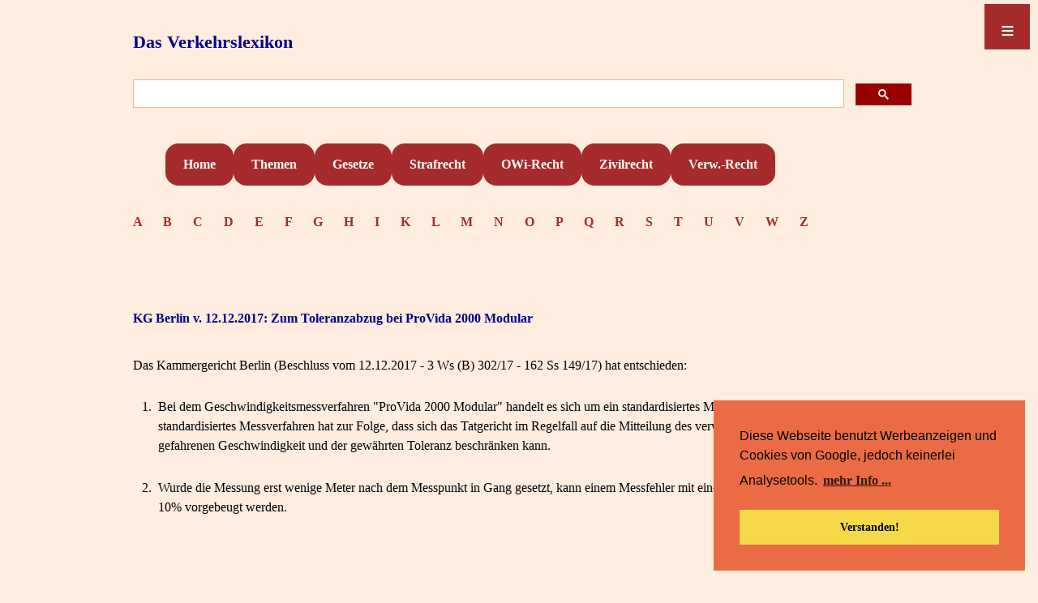

--- FILE ---
content_type: text/html; charset=UTF-8
request_url: https://verkehrslexikon.de/Urteile/Rspr9274.php
body_size: 18885
content:
<!DOCTYPE html>
<html lang="de">
<head>
<meta charset="utf-8" />

<meta name="viewport" content="width=device-width, initial-scale=1.0" />
<link rel="stylesheet" type="text/css" href="https://verkehrslexikon.de/CSS/CSSLexikon.css" media="screen" />
 
<link rel="stylesheet" type="text/css" href="//cdnjs.cloudflare.com/ajax/libs/cookieconsent2/3.0.3/cookieconsent.min.css" />

<script src="//cdnjs.cloudflare.com/ajax/libs/cookieconsent2/3.0.3/cookieconsent.min.js"></script>
<script>
window.addEventListener("load", function(){
window.cookieconsent.initialise({
  "palette": {
    "popup": {
      "background": "#eb6c44",
      "text": "#000000"
    },
    "button": {
      "background": "#f5d948",
      "text": "#000000"
    }
  },
  "position": "bottom-right",
  "content": {
    "message": "Diese Webseite benutzt Werbeanzeigen und Cookies von Google, jedoch keinerlei Analysetools.",
    "dismiss": "Verstanden!",
    "link": "mehr Info ...",
    "href": "https://verkehrslexikon.de/Datenschutz.php"
  }
})});
</script>
<script async src="https://pagead2.googlesyndication.com/pagead/js/adsbygoogle.js?client=ca-pub-0081505182315314"
     crossorigin="anonymous"></script>

</head>

<body>
<header>

<a class="Seitentitel" href="https://verkehrslexikon.de/index.php" target="_self">Das Verkehrslexikon</a>

<br>
  
<Suchen>
<script async src="https://cse.google.com/cse.js?cx=partner-pub-0081505182315314:2415522854">
</script>
<div class="gcse-searchbox-only"></div></Suchen>

<br>

<header id="nav-menue">
  <nav id="steuerung" role="navigation">
    <ul>
      <li><a href="https://verkehrslexikon.de/index.php">Home</a></li>
      <li><a href="https://verkehrslexikon.de/ModuleB/Stichwortsammlung.php">Themen</a></li>
      <li><a href="https://verkehrslexikon.de/ModuleC/LexNormen.php">Gesetze</a></li>
      <li><a href="https://verkehrslexikon.de/ModuleB/Verkehrsstrafsachen.php">Strafrecht</a></li>
      <li><a href="https://verkehrslexikon.de/ModuleB/OWiThemen.php">OWi-Recht</a></li>
      <li><a href="https://verkehrslexikon.de/ModuleB/Verkehrszivilrecht.php">Zivilrecht</a></li>
      <li><a href="https://verkehrslexikon.de/ModuleB/Verkehrsverwaltungsrecht.php">Verw.-Recht</a></li>
    </ul>
  </nav>
   
  <a class="menue-button menue-button-beschr-close"
  href="#nav-menue-zu">≡</a>
  <a class="menue-button menue-button-beschr-open"
  href="#nav-menue">≡</a>

</header>

<Container>

<Textfeld>
<div>
<header id="AlfaBlock">

<meta name="description" content=
"Alphabetisches Angebot mit den Anfangsbuchstaben diverser Stichwörter im Verkehrslexikon">

<a class="Alfabet" href="https://verkehrslexikon.de/Alfa_A-Words.inc.php" target="_self">A    </a>
<a class="Alfabet" 
href="https://verkehrslexikon.de/Alfa_B-Words.inc.php" target="_self">B    </a> 
<a class="Alfabet" 
href="https://verkehrslexikon.de/Alfa_C-Words.inc.php" target="_self">C    </a>
<a class="Alfabet" 
href="https://verkehrslexikon.de/Alfa_D-Words.inc.php" target="_self">D    </a> 
<a class="Alfabet" href="https://verkehrslexikon.de/Alfa_E-Words.inc.php" target="_self">E    </a>
<a class="Alfabet" href="https://verkehrslexikon.de/Alfa_F-Words.inc.php" target="_self">F    </a>
<a class="Alfabet" href="https://verkehrslexikon.de/Alfa_G-Words.inc.php" target="_self">G    </a>
<a class="Alfabet" href="https://verkehrslexikon.de/Alfa_H-Words.inc.php" target="_self">H    </a>
<a class="Alfabet" href="https://verkehrslexikon.de/Alfa_I-Words.inc.php" target="_self">I    </a>
<a class="Alfabet" href="https://verkehrslexikon.de/Alfa_K-Words.inc.php" target="_self">K    </a>
<a class="Alfabet" href="https://verkehrslexikon.de/Alfa_L-Words.inc.php" target="_self">L    </a>
<a class="Alfabet" href="https://verkehrslexikon.de/Alfa_M-Words.inc.php" target="_self">M    </a>
<a class="Alfabet" href="https://verkehrslexikon.de/Alfa_N-Words.inc.php" target="_self">N    </a>
<a class="Alfabet" href="https://verkehrslexikon.de/Alfa_O-Words.inc.php" target="_self">O    </a>
<a class="Alfabet" href="https://verkehrslexikon.de/Alfa_P-Words.inc.php" target="_self">P    </a>
<a class="Alfabet" href="https://verkehrslexikon.de/Alfa_Q-Words.inc.php" target="_self">Q    </a>
<a class="Alfabet" href="https://verkehrslexikon.de/Alfa_R-Words.inc.php" target="_self">R    </a>
<a class="Alfabet" href="https://verkehrslexikon.de/Alfa_S-Words.inc.php" target="_self">S    </a>
<a class="Alfabet" href="https://verkehrslexikon.de/Alfa_T-Words.inc.php" target="_self">T    </a>
<a class="Alfabet" href="https://verkehrslexikon.de/Alfa_U-Words.inc.php" target="_self">U    </a>
<a class="Alfabet" href="https://verkehrslexikon.de/Alfa_V-Words.inc.php" target="_self">V    </a>
<a class="Alfabet" href="https://verkehrslexikon.de/Alfa_W-Words.inc.php" target="_self">W    </a>
<a class="Alfabet" href="https://verkehrslexikon.de/Alfa_Z-Words.inc.php" target="_self">Z    </a>
<br><br>
</div>

<Textfeld>
<Textfeld>
<title>Kammergericht Berlin Beschluss vom 12.12.2017 - 3 Ws (B) 302/17 - 162 Ss 149/17 - Toleranzabzug bei ProVida 2000 Modular</title>

<meta name="description" content=
"Kammergericht Berlin - Wurde die Messung mit ProVida 2000 Modular erst wenige Meter nach dem Messpunkt in Gang gesetzt, kann einem Messfehler mit einem erhöhten Toleranzabschlag von 10% vorgebeugt werden">


<Textfeld>

<a name="Top"></a><br><br>


<h1>KG Berlin v. 12.12.2017: Zum Toleranzabzug bei ProVida 2000 Modular</h1><br>

Das Kammergericht Berlin (Beschluss vom 12.12.2017 - 3 Ws (B) 302/17 - 162 Ss 149/17) hat entschieden:<br><br>

<table>
<tr>
<td>  1. </td>
<td>Bei dem Geschwindigkeitsmessverfahren "ProVida 2000 Modular" handelt es sich um ein standardisiertes Messverfahren. Die Einstufung als standardisiertes Messverfahren hat zur Folge, dass sich das Tatgericht im Regelfall auf die Mitteilung des verwendeten Messverfahrens, der gefahrenen Geschwindigkeit und der gewährten Toleranz beschränken kann.<br><br></td>
</tr>

<tr>
<td>  2. </td>
<td>Wurde die Messung erst wenige Meter nach dem Messpunkt in Gang gesetzt, kann einem Messfehler mit einem erhöhten Toleranzabschlag von 10% vorgebeugt werden.<br></td>
</tr>
</table>
<br>


<div id="Werbung">
<br>
<script async src="https://pagead2.googlesyndication.com/pagead/js/adsbygoogle.js">
</script>
<!-- Image Verkehrsrecht -->
<ins class="adsbygoogle"
     style="display:block"
     data-ad-client="ca-pub-0081505182315314"
     data-ad-slot="7180723327"
     data-ad-format="auto"
     data-full-width-responsive="true">
</ins>
<script>
     (adsbygoogle = window.adsbygoogle || []).push({});
</script>
</div>


Siehe auch<br>
<a href="../Module/GSPolicePilot.php" target="_self">Das Video-Messsystem ProViDa - Police-Pilot - Modular</a><br>
und<br>
<a href="../ModuleGS/GSThemen.php" target="_self">Stichwörter zum Thema Geschwindigkeit</a><br><br><br>


<h2>Gründe:</h2><br>

I.<br><br>

Das Amtsgericht Tiergarten in Berlin hat den Betroffenen wegen fahrlässiger Überschreitung der zulässigen Höchstgeschwindigkeit innerhalb geschlossener Ortschaften zu einer Geldbuße von 200,- Euro verurteilt und ihm gemäß § 25 Abs. 1 StVG für die Dauer von einem Monat verboten, Kraftfahrzeuge jeder Art im öffentlichen Straßenverkehr zu führen.<br><br>


<div><br>
<script async src="https://pagead2.googlesyndication.com/pagead/js/adsbygoogle.js"></script>
<!-- RespoLinks -->
<ins class="adsbygoogle"
     style="display:block"
     data-ad-client="ca-pub-0081505182315314"
     data-ad-slot="5291183927"
     data-ad-format="link"
     data-full-width-responsive="true"></ins>
<script>
     (adsbygoogle = window.adsbygoogle || []).push({});
</script>
<br><br>
</div>

Nach den Feststellungen des Amtsgerichts befuhr der Betroffene am ... gegen ... Uhr in ... ... am Steuer des PKWs mit dem amtlichen Kennzeichen ... die ... ... in Richtung Norden. Vor der Anschlussstelle ... fuhr der Betroffene aus Unachtsamkeit mit einer gemessenen Geschwindigkeit von 125,14 km/h, obwohl im dortigen Bereich die zulässige Höchstgeschwindigkeit mit Zeichen 274 auf 80 km/h beschränkt war. Die Geschwindigkeit wurde durch ein Polizeifahrzeug, das mit der Geschwindigkeitsmessanlage Provida 2000 Modular ausgerüstet war, gemessen. Nach Abzug einer zehnprozentigen Messtoleranz errechnete die Polizei eine Geschwindigkeit für das Fahrzeug des Betroffenen von 112 km/h auf einer Wegstrecke von 422 m.<br><br>

Gegen dieses am 4. Juli 2017 verkündete Urteil hat der Betroffene form- und fristgemäß Rechtsbeschwerde eingelegt. Das Amtsgericht hat dem Verteidiger die Urteilsgründe am 25. Juli 2017 zugestellt. Mit Beschluss vom 28. August 2017 hat es die Rechtsbeschwerde als unzulässig verworfen, da die Beschwerdeanträge nicht rechtzeitig bei Gericht eingegangen seien und hat diese Entscheidung dem Verteidiger am 5. September 2017 zugestellt. Mit am 7. September 2017 bei Gericht eingegangenem Verteidigerschriftsatz hat der Betroffene Wiedereinsetzung gegen die Versäumung der Frist zur Begründung der Rechtsbeschwerde gegen das Urteil des Amtsgerichts Tiergarten in Berlin vom 4. Juli 2017 beantragt. Zur Begründung hat er ausgeführt, dass es sich bei der Fristversäumnis um ein Versehen des Verteidigers gehandelt habe. Dieses sei ihm, dem Betroffenen, nicht zuzurechnen. Mit demselben Schriftsatz wurde die Rechtsbeschwerde begründet und (noch) schlüssig zum Ausdruck gebracht, dass der Betroffene die Aufhebung des Urteils begehrt.<br><br>


<!--Verkehr-->

<div>
<br>
<script async src="https://pagead2.googlesyndication.com/pagead/js/adsbygoogle.js"></script>
<!-- BannerMix -->
<ins class="adsbygoogle"
     style="display:block"
     data-ad-client="ca-pub-0081505182315314"
     data-ad-slot="3873852987"
     data-ad-format="auto"
     data-full-width-responsive="true"></ins>
<script>
     (adsbygoogle = window.adsbygoogle || []).push({});
</script>

<br><br>
</div>

<script async src="https://pagead2.googlesyndication.com/pagead/js/adsbygoogle.js?client=ca-pub-0081505182315314"
     crossorigin="anonymous"></script>

II.<br><br>

1. Dem Betroffenen ist auf seinen Antrag gemäß §§ 44, 45 StPO i.V.m. § 46 Abs. 1 OWiG Wiedereinsetzung gegen die Versäumung der Frist nach § 345 Abs. 1 StPO i.V.m. § 79 Abs. 3 Satz 1 OWiG zur Anbringung der Rechtsbeschwerdeanträge und ihrer Begründung zu gewähren.<br><br>

Der Antrag ist gemäß § 45 Abs. 1 Satz 1 StPO i.V.m. § 46 Abs. 1 OWiG innerhalb einer Woche nach Kenntnisnahme von der Fristversäumnis und somit rechtzeitig gestellt worden. Ebenfalls innerhalb dieser Wochenfrist nach Wegfall des Hindernisses hat der Betroffene über seinen Verteidiger gemäß § 45 Abs. 2 Satz 2 StPO i.V.m. § 46 Abs. 1 OWiG die Rechtsbeschwerde begründet. Dass die Ausführungen in dem Schriftsatz vorrangig der Begründung des Wiedereinsetzungsantrags dienen sollten, ist ebenso unschädlich wie das Fehlen eines eindeutigen Rechtsbeschwerdeantrags (vgl. OLG Oldenburg StRR 2009, 282; Senat, Beschluss vom 24. Oktober 2016 – 3 Ws (B) 504/16 – und VRS 129, 15). Auch ohne eindeutig gestellten Antrag kommt das auf die Aufhebung des gesamten Urteils und Zurückverweisung der Sache gerichtete Anfechtungsziel hier gerade noch ausreichend zum Ausdruck.<br><br>

Ferner hat der Betroffene über seinen Verteidiger einen Sachverhalt vorgetragen und glaubhaft gemacht, der ein der Wiedereinsetzung entgegenstehendes Verschulden des Betroffenen ausschließt. Denn nach dem anwaltlich versicherten Vortrag des Verteidigers hat dieser die Rechtsanwaltsgehilfin angewiesen, die notierte Rechtsmittelbegründungsfrist zu streichen. Anschließend hat er die Fertigung der Rechtsbeschwerdebegründung versäumt. Dieses Versehen des Verteidigers ist dem Betroffenen nicht zuzurechnen (vgl. Meyer-​Goßner/Schmitt, StPO 60. Aufl., § 44 Rn. 18).<br><br>

2. Da keine Säumnis vorliegt, ist der Beschluss des Amtsgerichts Tiergarten in Berlin vom 28. August 2017 gegenstandslos (vgl. Gericke in KK, StPO 7. Aufl., § 346 Rn. 29).
3. Die Rechtsbeschwerde, mit der der Betroffene – nach Auslegung seines Vortrages – die Verletzung formellen und materiellen Rechts rügt, hat keinen Erfolg.<br><br>




a) Die vom Betroffenen erhobene Verfahrensrüge, das Gericht habe zu Unrecht den Beweisantrag auf Einholung eines Sachverständigengutachtens abgelehnt, ist bereits nicht in der nach § 344 Abs. 2 Satz 2 StPO i.V.m. § 79 Abs. 3 Satz 1 OWiG vorgeschriebenen Form begründet worden.<br><br>

Nach § 344 Abs. 2 Satz 2 StPO ist eine Verfahrensrüge nur dann in zulässiger Weise erhoben, wenn der Beschwerdeführer die den Mangel enthaltenden Tatsachen angibt. Diese Angaben haben mit Bestimmtheit und so genau und vollständig (ohne Bezugnahmen und Verweisungen) zu erfolgen, dass das Rechtsbeschwerdegericht allein aufgrund der Begründungsschrift – ohne Rückgriff auf die Akte – erschöpfend prüfen kann, ob ein Verfahrensfehler vorliegt, wenn die behaupteten Tatsachen, ihre Erweisbarkeit vorausgesetzt, zutreffen (vgl. BGH, Beschluss vom 12. März 2013 – 2 StR 34/13 –, juris; OLG Saarbrücken Verkehrsrecht aktuell 2016, 103; Gericke in KK, a.a.O., § 344 Rn. 38-​39 m.w.N.; Seitz in Göhler, OWiG 17. Aufl., § 79 Rn. 27d).<br><br>

Diesen Anforderungen genügt das Rügevorbringen nicht. Die Generalstaatsanwaltschaft hat zu Recht darauf hingewiesen, dass die Wiedergabe des konkreten Inhalts des auf den Beweisantrag hin ergangenen gerichtlichen Beschlusses geboten gewesen wäre. Dies gilt ungeachtet des Umstandes, dass der Senat auf die Sachrüge hin die Ausführungen in den Urteilsgründen heranziehen konnte, die eine Begründung für die Ablehnung des Beweisantrages enthalten. Denn für den Senat bleibt damit offen, ob der gerichtliche Beschluss eine eigenständige oder weitergehende Begründung enthielt.<br><br>

b) Auch der Sachrüge bleibt der Erfolg versagt.<br><br>

aa) Der Schuldspruch ist rechtfehlerfrei festgestellt worden.<br><br>

Bei dem eingesetzten Geschwindigkeitsmessverfahren ProVida 2000 Modular handelt es sich um ein standardisiertes Messverfahren (vgl. OLG Düsseldorf VRS 99, 297; OLG Hamm NZV 2001, 90; Senat, Beschluss vom 4. Oktober 2016 – 3 Ws (B) 426/16 – und VRS 128, 200). Die Einstufung als standardisiertes Messverfahren hat zur Folge, dass sich das Tatgericht im Regelfall auf die Mitteilung des verwendeten Messverfahrens, welches Gegenstand der Verurteilung ist, der gefahrenen Geschwindigkeit und der gewährten Toleranz, beschränken kann (vgl. Senat VRS 132, 31; 131, 308 und Beschlüsse vom 25. Januar 2017 – 3 Ws (B) 680/16 –; 30. November 2016 – 3 Ws (B) 592/16 – und 16. April 2015 – 3 Ws (B) 182/15 –; vgl. zu den Darlegungsanforderungen: Becker, Geschwindigkeitsüberschreitung im Straßenverkehr 7. Aufl., Rn. 591). So liegt der Fall hier. Nach den Urteilsfeststellungen ist das Messgerät von den beteiligten Polizeibeamten vorschriftsmäßig verwendet und die Geschwindigkeit nach Abzug einer Messtoleranz ermittelt worden. Soweit das Gericht festgestellt hat, dass die Zeitmessung betreffend das Fahrzeug des Betroffenen erst wenige Meter hinter dem Messpunkt in Gang gesetzt worden sei, so hat das Gericht diesem Umstand durch Berücksichtigung eines erhöhten Toleranzabzugs von 10% in ausreichender Weise Rechnung getragen, um eine Messungenauigkeit verlässlich ausschließen zu können (vgl. Senat VRS 128, 200).<br><br>

Der Einwand des Betroffenen, dass die festgestellte Messstrecke zu kurz gewesen sei, greift nicht. Die Generalstaatsanwaltschaft hat zutreffend ausgeführt, dass eine bestimmte Messstreckenlänge bei dem hier zum Einsatz gelangten Messverfahren – anders als beim Nachfahren und Geschwindigkeitsübermittlung mittels Tachometer – nicht gefordert ist. Weiteres Vorbringen, mit dem der Betroffene die Ordnungsgemäßheit des Messvorganges in Frage stellt, ist urteilsfremd und daher nicht von Relevanz.<br><br>


<div>
<br>
<script async src="https://pagead2.googlesyndication.com/pagead/js/adsbygoogle.js"></script>
<ins class="adsbygoogle"
     style="display:block; text-align:center;"
     data-ad-layout="in-article"
     data-ad-format="fluid"
     data-ad-client="ca-pub-0081505182315314"
     data-ad-slot="7539512701"></ins>
<script>
     (adsbygoogle = window.adsbygoogle || []).push({});
</script><br><br>
</div>

bb) Auch der Rechtfolgenausspruch enthält keinen Rechtsfehler zum Nachteil des Betroffenen.<br><br>

Das Unterbleiben der Anordnung über das Wirksamwerden des Fahrverbotes bedurfte vorliegend keiner ausdrücklichen Erörterung in den Urteilsgründen. Das Amtsgericht hat mitgeteilt, dass der Betroffene am 25. Mai 2016, rechtskräftig seit dem 24. August 2016, wegen Überschreitens der zulässigen Höchstgeschwindigkeit zu einer Geldbuße von 120,- Euro verurteilt und ein einmonatiges Fahrverbot verhängt wurde. Damit lagen vorliegend ersichtlich die Voraussetzungen für die Einräumung einer „Schonfrist“ gemäß § 25 Abs. 2a StVG nicht vor.<br><br>

4. Die Kostenentscheidung beruht auf § 473 Abs. 1 Satz 1, Abs. 7 StPO i.V.m. § 46 Abs. 1 OWiG.<br><br>

<a href="#Top"> - nach oben -</a><br><br>

<hr><br>

<!--Verkehr-->

</Container>

<Abschluss>
<Abschlusswerbung>
</Abschlusswerbung>
<Footer>
<a href="https://verkehrslexikon.de/Datenschutz.php">Datenschutz</a>    <a href="https://verkehrslexikon.de/Impressum.php">Impressum</a>

<style>
#myBtn {
  display: none;
  position: fixed;
  bottom: 20px;
  right: 15px;
  z-index: 99;
  font-size: 18px;
  font-weight: bold;
  border: none;
  outline: none;
  background-color: brown;
  color: white;
  cursor: pointer;
  padding: 15px;
  border-radius: 4px;
}

#myBtn:hover {
  background-color: orange;
  color: black;
}
</style>

<button onclick="topFunction()" id="myBtn" title="Go to top">Top</button>

<script>
// When the user scrolls down 20px from the top of the document, show the button
window.onscroll = function() {scrollFunction()};

function scrollFunction() {
    if (document.body.scrollTop > 60 || document.documentElement.scrollTop > 60) {
        document.getElementById("myBtn").style.display = "block";
    } else {
        document.getElementById("myBtn").style.display = "none";
    }
}

// When the user clicks on the button, scroll to the Top of the document
function topFunction() {
    document.body.scrollTop = 0;
    document.documentElement.scrollTop = 0;
}
</script>
</Abschluss>
</Footer>

<br><br><br><br><br>

</Textfeld>
</body></html>

--- FILE ---
content_type: text/html; charset=utf-8
request_url: https://www.google.com/recaptcha/api2/aframe
body_size: 115
content:
<!DOCTYPE HTML><html><head><meta http-equiv="content-type" content="text/html; charset=UTF-8"></head><body><script nonce="gzcC0YCZptq7E3WwQAgnXg">/** Anti-fraud and anti-abuse applications only. See google.com/recaptcha */ try{var clients={'sodar':'https://pagead2.googlesyndication.com/pagead/sodar?'};window.addEventListener("message",function(a){try{if(a.source===window.parent){var b=JSON.parse(a.data);var c=clients[b['id']];if(c){var d=document.createElement('img');d.src=c+b['params']+'&rc='+(localStorage.getItem("rc::a")?sessionStorage.getItem("rc::b"):"");window.document.body.appendChild(d);sessionStorage.setItem("rc::e",parseInt(sessionStorage.getItem("rc::e")||0)+1);localStorage.setItem("rc::h",'1768594713861');}}}catch(b){}});window.parent.postMessage("_grecaptcha_ready", "*");}catch(b){}</script></body></html>